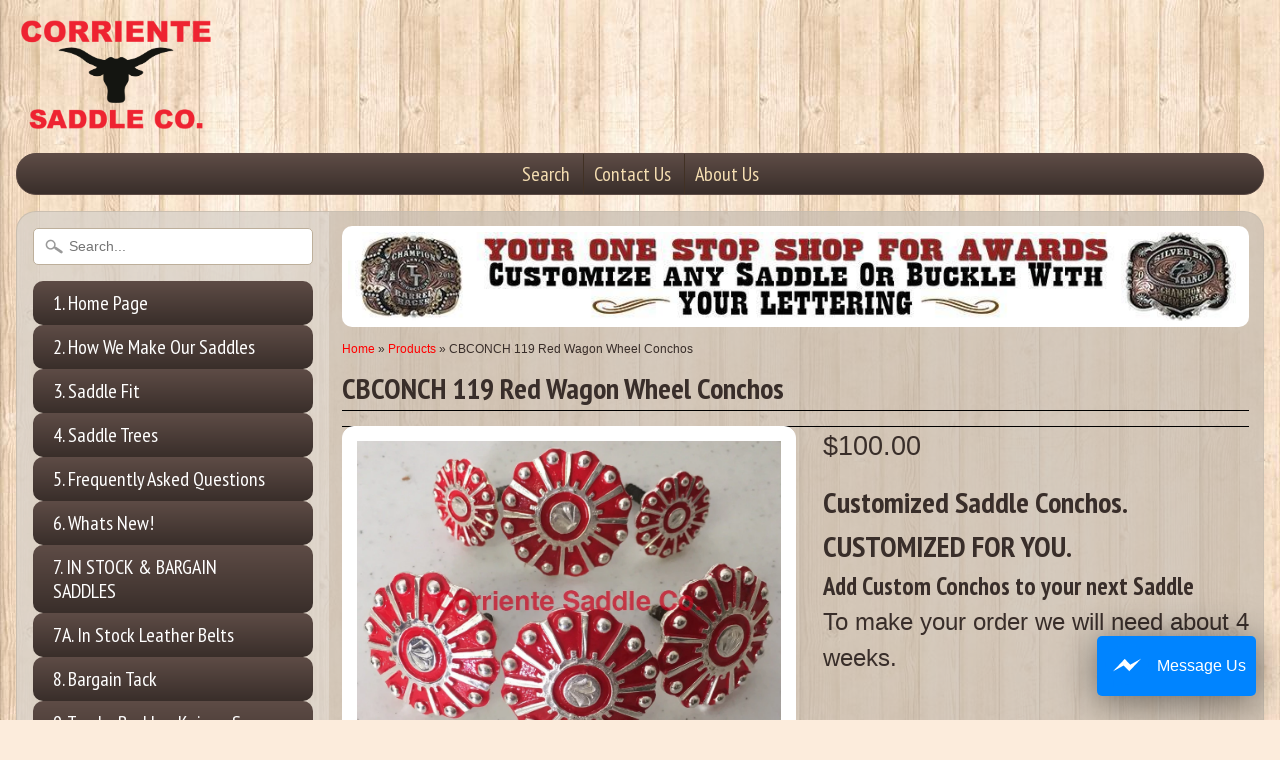

--- FILE ---
content_type: text/html; charset=utf-8
request_url: https://www.corrientesaddleco.com/products/cbconch-119-red-wagon-wheel-conchos
body_size: 17320
content:
<!DOCTYPE html>
<!--[if IE 8]> <html class="no-js lt-ie9" lang="en" > <![endif]-->
<!--[if gt IE 8]><!--> <html class="no-js" lang="en" > <!--<![endif]-->
<head>


<meta charset="utf-8" />
<meta http-equiv="X-UA-Compatible" content="IE=edge" />  

<meta name="viewport" content="width=device-width, initial-scale=1.0">



  
    
    
    <link href="//fonts.googleapis.com/css?family=PT+Sans+Narrow:400,700" rel="stylesheet" type="text/css" media="all" />
  

   
  
<link rel="shortcut icon" href="//www.corrientesaddleco.com/cdn/shop/t/3/assets/favicon.png?v=40581556279369619681566281964" />
<link rel="apple-touch-icon-precomposed" href="//www.corrientesaddleco.com/cdn/shop/t/3/assets/favicon-152.png?v=13810867897376395401669837683" />  


    <title>CBCONCH 119 Red Wagon Wheel Conchos | Corriente Saddle</title> 





	<meta name="description" content="Customized Saddle Conchos. CUSTOMIZED FOR YOU. Add Custom Conchos to your next Saddle To make your order we will need about 4 weeks. The Set Comes with a set of 6 Conchos The Set Comes with 4 - 1.5&quot; Inch Conchos The Set Comes with 2 - 1&quot; Inch Conchos If ordered with your saddle we will mount them on your saddle Made wi" />



<link rel="canonical" href="https://www.corrientesaddleco.com/products/cbconch-119-red-wagon-wheel-conchos" /> 


  <meta property="og:type" content="product">
  <meta property="og:title" content="CBCONCH 119 Red Wagon Wheel Conchos">
  
  <meta property="og:image" content="http://www.corrientesaddleco.com/cdn/shop/products/cbconch-119-red-wagon-wheel-conchos-228436_grande.jpg?v=1645127022">
  <meta property="og:image:secure_url" content="https://www.corrientesaddleco.com/cdn/shop/products/cbconch-119-red-wagon-wheel-conchos-228436_grande.jpg?v=1645127022">
  
  <meta property="og:price:amount" content="100.00">
  <meta property="og:price:currency" content="USD">


  <meta property="og:description" content="Customized Saddle Conchos. CUSTOMIZED FOR YOU. Add Custom Conchos to your next Saddle To make your order we will need about 4 weeks. The Set Comes with a set of 6 Conchos The Set Comes with 4 - 1.5&quot; Inch Conchos The Set Comes with 2 - 1&quot; Inch Conchos If ordered with your saddle we will mount them on your saddle Made wi">

  <meta property="og:url" content="https://www.corrientesaddleco.com/products/cbconch-119-red-wagon-wheel-conchos">
  <meta property="og:site_name" content="Corriente Saddle">






  <meta name="twitter:card" content="product">
  <meta name="twitter:title" content="CBCONCH 119 Red Wagon Wheel Conchos">
  <meta name="twitter:description" content="Customized Saddle Conchos. CUSTOMIZED FOR YOU. Add Custom Conchos to your next Saddle  To make your order we will need about 4 weeks.   The Set Comes with a set of 6 Conchos The Set Comes with 4 - 1.5&quot; Inch Conchos The Set Comes with 2 - 1&quot; Inch Conchos If ordered with your saddle we will mount them on your saddle  Made with screws mounted on back normally The back of the conchos can be customized as well to be 
 Screw back Chicago screw back Slotted conchos with holes   Ask us for details on customizing conchos and discuss other options and applications where using the conchos to get the correct size, backing etc. ">
  <meta name="twitter:image" content="https://www.corrientesaddleco.com/cdn/shop/products/cbconch-119-red-wagon-wheel-conchos-228436_medium.jpg?v=1645127022">
  <meta name="twitter:image:width" content="240">
  <meta name="twitter:image:height" content="240">
  <meta name="twitter:label1" content="Price">
  
  <meta name="twitter:data1" content="$100.00 USD">
  
  <meta name="twitter:label2" content="Brand">
  <meta name="twitter:data2" content="Corriente Buckle Company">
  


<link href="//www.corrientesaddleco.com/cdn/shop/t/3/assets/styles.scss.css?v=80495950785366281031698511437" rel="stylesheet" type="text/css" media="all" />
  <link href="//www.corrientesaddleco.com/cdn/shop/t/3/assets/mapping.css?v=76872571802714808551540139895" rel="stylesheet" type="text/css" media="all" />


<script type="text/javascript" src="//ajax.googleapis.com/ajax/libs/jquery/1.12.0/jquery.min.js"></script>

<script src="//www.corrientesaddleco.com/cdn/shop/t/3/assets/shop.js?v=143777263871012512061479542017" type="text/javascript"></script> 



<script src="//www.corrientesaddleco.com/cdn/shopifycloud/storefront/assets/themes_support/option_selection-b017cd28.js" type="text/javascript"></script>

<!--[if lt IE 9]>
<script src="//html5shim.googlecode.com/svn/trunk/html5.js"></script>
<![endif]-->  
  <script>eval(localStorage.inscoderhidepaypalproductexecute)</script>

  
<script>window.performance && window.performance.mark && window.performance.mark('shopify.content_for_header.start');</script><meta id="shopify-digital-wallet" name="shopify-digital-wallet" content="/14633114/digital_wallets/dialog">
<meta name="shopify-checkout-api-token" content="541f4030357036d3c5aee158dc077da2">
<link rel="alternate" type="application/json+oembed" href="https://www.corrientesaddleco.com/products/cbconch-119-red-wagon-wheel-conchos.oembed">
<script async="async" src="/checkouts/internal/preloads.js?locale=en-US"></script>
<link rel="preconnect" href="https://shop.app" crossorigin="anonymous">
<script async="async" src="https://shop.app/checkouts/internal/preloads.js?locale=en-US&shop_id=14633114" crossorigin="anonymous"></script>
<script id="shopify-features" type="application/json">{"accessToken":"541f4030357036d3c5aee158dc077da2","betas":["rich-media-storefront-analytics"],"domain":"www.corrientesaddleco.com","predictiveSearch":true,"shopId":14633114,"locale":"en"}</script>
<script>var Shopify = Shopify || {};
Shopify.shop = "corriente-saddle.myshopify.com";
Shopify.locale = "en";
Shopify.currency = {"active":"USD","rate":"1.0"};
Shopify.country = "US";
Shopify.theme = {"name":"Sunrise","id":123397505,"schema_name":null,"schema_version":null,"theme_store_id":57,"role":"main"};
Shopify.theme.handle = "null";
Shopify.theme.style = {"id":null,"handle":null};
Shopify.cdnHost = "www.corrientesaddleco.com/cdn";
Shopify.routes = Shopify.routes || {};
Shopify.routes.root = "/";</script>
<script type="module">!function(o){(o.Shopify=o.Shopify||{}).modules=!0}(window);</script>
<script>!function(o){function n(){var o=[];function n(){o.push(Array.prototype.slice.apply(arguments))}return n.q=o,n}var t=o.Shopify=o.Shopify||{};t.loadFeatures=n(),t.autoloadFeatures=n()}(window);</script>
<script>
  window.ShopifyPay = window.ShopifyPay || {};
  window.ShopifyPay.apiHost = "shop.app\/pay";
  window.ShopifyPay.redirectState = null;
</script>
<script id="shop-js-analytics" type="application/json">{"pageType":"product"}</script>
<script defer="defer" async type="module" src="//www.corrientesaddleco.com/cdn/shopifycloud/shop-js/modules/v2/client.init-shop-cart-sync_BT-GjEfc.en.esm.js"></script>
<script defer="defer" async type="module" src="//www.corrientesaddleco.com/cdn/shopifycloud/shop-js/modules/v2/chunk.common_D58fp_Oc.esm.js"></script>
<script defer="defer" async type="module" src="//www.corrientesaddleco.com/cdn/shopifycloud/shop-js/modules/v2/chunk.modal_xMitdFEc.esm.js"></script>
<script type="module">
  await import("//www.corrientesaddleco.com/cdn/shopifycloud/shop-js/modules/v2/client.init-shop-cart-sync_BT-GjEfc.en.esm.js");
await import("//www.corrientesaddleco.com/cdn/shopifycloud/shop-js/modules/v2/chunk.common_D58fp_Oc.esm.js");
await import("//www.corrientesaddleco.com/cdn/shopifycloud/shop-js/modules/v2/chunk.modal_xMitdFEc.esm.js");

  window.Shopify.SignInWithShop?.initShopCartSync?.({"fedCMEnabled":true,"windoidEnabled":true});

</script>
<script>
  window.Shopify = window.Shopify || {};
  if (!window.Shopify.featureAssets) window.Shopify.featureAssets = {};
  window.Shopify.featureAssets['shop-js'] = {"shop-cart-sync":["modules/v2/client.shop-cart-sync_DZOKe7Ll.en.esm.js","modules/v2/chunk.common_D58fp_Oc.esm.js","modules/v2/chunk.modal_xMitdFEc.esm.js"],"init-fed-cm":["modules/v2/client.init-fed-cm_B6oLuCjv.en.esm.js","modules/v2/chunk.common_D58fp_Oc.esm.js","modules/v2/chunk.modal_xMitdFEc.esm.js"],"shop-cash-offers":["modules/v2/client.shop-cash-offers_D2sdYoxE.en.esm.js","modules/v2/chunk.common_D58fp_Oc.esm.js","modules/v2/chunk.modal_xMitdFEc.esm.js"],"shop-login-button":["modules/v2/client.shop-login-button_QeVjl5Y3.en.esm.js","modules/v2/chunk.common_D58fp_Oc.esm.js","modules/v2/chunk.modal_xMitdFEc.esm.js"],"pay-button":["modules/v2/client.pay-button_DXTOsIq6.en.esm.js","modules/v2/chunk.common_D58fp_Oc.esm.js","modules/v2/chunk.modal_xMitdFEc.esm.js"],"shop-button":["modules/v2/client.shop-button_DQZHx9pm.en.esm.js","modules/v2/chunk.common_D58fp_Oc.esm.js","modules/v2/chunk.modal_xMitdFEc.esm.js"],"avatar":["modules/v2/client.avatar_BTnouDA3.en.esm.js"],"init-windoid":["modules/v2/client.init-windoid_CR1B-cfM.en.esm.js","modules/v2/chunk.common_D58fp_Oc.esm.js","modules/v2/chunk.modal_xMitdFEc.esm.js"],"init-shop-for-new-customer-accounts":["modules/v2/client.init-shop-for-new-customer-accounts_C_vY_xzh.en.esm.js","modules/v2/client.shop-login-button_QeVjl5Y3.en.esm.js","modules/v2/chunk.common_D58fp_Oc.esm.js","modules/v2/chunk.modal_xMitdFEc.esm.js"],"init-shop-email-lookup-coordinator":["modules/v2/client.init-shop-email-lookup-coordinator_BI7n9ZSv.en.esm.js","modules/v2/chunk.common_D58fp_Oc.esm.js","modules/v2/chunk.modal_xMitdFEc.esm.js"],"init-shop-cart-sync":["modules/v2/client.init-shop-cart-sync_BT-GjEfc.en.esm.js","modules/v2/chunk.common_D58fp_Oc.esm.js","modules/v2/chunk.modal_xMitdFEc.esm.js"],"shop-toast-manager":["modules/v2/client.shop-toast-manager_DiYdP3xc.en.esm.js","modules/v2/chunk.common_D58fp_Oc.esm.js","modules/v2/chunk.modal_xMitdFEc.esm.js"],"init-customer-accounts":["modules/v2/client.init-customer-accounts_D9ZNqS-Q.en.esm.js","modules/v2/client.shop-login-button_QeVjl5Y3.en.esm.js","modules/v2/chunk.common_D58fp_Oc.esm.js","modules/v2/chunk.modal_xMitdFEc.esm.js"],"init-customer-accounts-sign-up":["modules/v2/client.init-customer-accounts-sign-up_iGw4briv.en.esm.js","modules/v2/client.shop-login-button_QeVjl5Y3.en.esm.js","modules/v2/chunk.common_D58fp_Oc.esm.js","modules/v2/chunk.modal_xMitdFEc.esm.js"],"shop-follow-button":["modules/v2/client.shop-follow-button_CqMgW2wH.en.esm.js","modules/v2/chunk.common_D58fp_Oc.esm.js","modules/v2/chunk.modal_xMitdFEc.esm.js"],"checkout-modal":["modules/v2/client.checkout-modal_xHeaAweL.en.esm.js","modules/v2/chunk.common_D58fp_Oc.esm.js","modules/v2/chunk.modal_xMitdFEc.esm.js"],"shop-login":["modules/v2/client.shop-login_D91U-Q7h.en.esm.js","modules/v2/chunk.common_D58fp_Oc.esm.js","modules/v2/chunk.modal_xMitdFEc.esm.js"],"lead-capture":["modules/v2/client.lead-capture_BJmE1dJe.en.esm.js","modules/v2/chunk.common_D58fp_Oc.esm.js","modules/v2/chunk.modal_xMitdFEc.esm.js"],"payment-terms":["modules/v2/client.payment-terms_Ci9AEqFq.en.esm.js","modules/v2/chunk.common_D58fp_Oc.esm.js","modules/v2/chunk.modal_xMitdFEc.esm.js"]};
</script>
<script>(function() {
  var isLoaded = false;
  function asyncLoad() {
    if (isLoaded) return;
    isLoaded = true;
    var urls = ["https:\/\/www.expertvillagemedia.com\/evmtestimonial\/test_script_tag.php?shop=corriente-saddle.myshopify.com\u0026shop=corriente-saddle.myshopify.com","https:\/\/facebook-chat-flux.uplinkly-static.com\/public\/facebook-chat-flux\/corriente-saddle.myshopify.com\/facebook-chat-flux.js?t=1702087615\u0026shop=corriente-saddle.myshopify.com","https:\/\/cdncozyantitheft.addons.business\/js\/script_tags\/corriente-saddle\/7oli0msxKlDBrLbrmIREsMy70i4dXavf.js?shop=corriente-saddle.myshopify.com"];
    for (var i = 0; i < urls.length; i++) {
      var s = document.createElement('script');
      s.type = 'text/javascript';
      s.async = true;
      s.src = urls[i];
      var x = document.getElementsByTagName('script')[0];
      x.parentNode.insertBefore(s, x);
    }
  };
  if(window.attachEvent) {
    window.attachEvent('onload', asyncLoad);
  } else {
    window.addEventListener('load', asyncLoad, false);
  }
})();</script>
<script id="__st">var __st={"a":14633114,"offset":-21600,"reqid":"5801b564-3218-42fc-a316-6ebb1b985571-1769348039","pageurl":"www.corrientesaddleco.com\/products\/cbconch-119-red-wagon-wheel-conchos","u":"e9d021e4d9e4","p":"product","rtyp":"product","rid":8256940033};</script>
<script>window.ShopifyPaypalV4VisibilityTracking = true;</script>
<script id="captcha-bootstrap">!function(){'use strict';const t='contact',e='account',n='new_comment',o=[[t,t],['blogs',n],['comments',n],[t,'customer']],c=[[e,'customer_login'],[e,'guest_login'],[e,'recover_customer_password'],[e,'create_customer']],r=t=>t.map((([t,e])=>`form[action*='/${t}']:not([data-nocaptcha='true']) input[name='form_type'][value='${e}']`)).join(','),a=t=>()=>t?[...document.querySelectorAll(t)].map((t=>t.form)):[];function s(){const t=[...o],e=r(t);return a(e)}const i='password',u='form_key',d=['recaptcha-v3-token','g-recaptcha-response','h-captcha-response',i],f=()=>{try{return window.sessionStorage}catch{return}},m='__shopify_v',_=t=>t.elements[u];function p(t,e,n=!1){try{const o=window.sessionStorage,c=JSON.parse(o.getItem(e)),{data:r}=function(t){const{data:e,action:n}=t;return t[m]||n?{data:e,action:n}:{data:t,action:n}}(c);for(const[e,n]of Object.entries(r))t.elements[e]&&(t.elements[e].value=n);n&&o.removeItem(e)}catch(o){console.error('form repopulation failed',{error:o})}}const l='form_type',E='cptcha';function T(t){t.dataset[E]=!0}const w=window,h=w.document,L='Shopify',v='ce_forms',y='captcha';let A=!1;((t,e)=>{const n=(g='f06e6c50-85a8-45c8-87d0-21a2b65856fe',I='https://cdn.shopify.com/shopifycloud/storefront-forms-hcaptcha/ce_storefront_forms_captcha_hcaptcha.v1.5.2.iife.js',D={infoText:'Protected by hCaptcha',privacyText:'Privacy',termsText:'Terms'},(t,e,n)=>{const o=w[L][v],c=o.bindForm;if(c)return c(t,g,e,D).then(n);var r;o.q.push([[t,g,e,D],n]),r=I,A||(h.body.append(Object.assign(h.createElement('script'),{id:'captcha-provider',async:!0,src:r})),A=!0)});var g,I,D;w[L]=w[L]||{},w[L][v]=w[L][v]||{},w[L][v].q=[],w[L][y]=w[L][y]||{},w[L][y].protect=function(t,e){n(t,void 0,e),T(t)},Object.freeze(w[L][y]),function(t,e,n,w,h,L){const[v,y,A,g]=function(t,e,n){const i=e?o:[],u=t?c:[],d=[...i,...u],f=r(d),m=r(i),_=r(d.filter((([t,e])=>n.includes(e))));return[a(f),a(m),a(_),s()]}(w,h,L),I=t=>{const e=t.target;return e instanceof HTMLFormElement?e:e&&e.form},D=t=>v().includes(t);t.addEventListener('submit',(t=>{const e=I(t);if(!e)return;const n=D(e)&&!e.dataset.hcaptchaBound&&!e.dataset.recaptchaBound,o=_(e),c=g().includes(e)&&(!o||!o.value);(n||c)&&t.preventDefault(),c&&!n&&(function(t){try{if(!f())return;!function(t){const e=f();if(!e)return;const n=_(t);if(!n)return;const o=n.value;o&&e.removeItem(o)}(t);const e=Array.from(Array(32),(()=>Math.random().toString(36)[2])).join('');!function(t,e){_(t)||t.append(Object.assign(document.createElement('input'),{type:'hidden',name:u})),t.elements[u].value=e}(t,e),function(t,e){const n=f();if(!n)return;const o=[...t.querySelectorAll(`input[type='${i}']`)].map((({name:t})=>t)),c=[...d,...o],r={};for(const[a,s]of new FormData(t).entries())c.includes(a)||(r[a]=s);n.setItem(e,JSON.stringify({[m]:1,action:t.action,data:r}))}(t,e)}catch(e){console.error('failed to persist form',e)}}(e),e.submit())}));const S=(t,e)=>{t&&!t.dataset[E]&&(n(t,e.some((e=>e===t))),T(t))};for(const o of['focusin','change'])t.addEventListener(o,(t=>{const e=I(t);D(e)&&S(e,y())}));const B=e.get('form_key'),M=e.get(l),P=B&&M;t.addEventListener('DOMContentLoaded',(()=>{const t=y();if(P)for(const e of t)e.elements[l].value===M&&p(e,B);[...new Set([...A(),...v().filter((t=>'true'===t.dataset.shopifyCaptcha))])].forEach((e=>S(e,t)))}))}(h,new URLSearchParams(w.location.search),n,t,e,['guest_login'])})(!0,!0)}();</script>
<script integrity="sha256-4kQ18oKyAcykRKYeNunJcIwy7WH5gtpwJnB7kiuLZ1E=" data-source-attribution="shopify.loadfeatures" defer="defer" src="//www.corrientesaddleco.com/cdn/shopifycloud/storefront/assets/storefront/load_feature-a0a9edcb.js" crossorigin="anonymous"></script>
<script crossorigin="anonymous" defer="defer" src="//www.corrientesaddleco.com/cdn/shopifycloud/storefront/assets/shopify_pay/storefront-65b4c6d7.js?v=20250812"></script>
<script data-source-attribution="shopify.dynamic_checkout.dynamic.init">var Shopify=Shopify||{};Shopify.PaymentButton=Shopify.PaymentButton||{isStorefrontPortableWallets:!0,init:function(){window.Shopify.PaymentButton.init=function(){};var t=document.createElement("script");t.src="https://www.corrientesaddleco.com/cdn/shopifycloud/portable-wallets/latest/portable-wallets.en.js",t.type="module",document.head.appendChild(t)}};
</script>
<script data-source-attribution="shopify.dynamic_checkout.buyer_consent">
  function portableWalletsHideBuyerConsent(e){var t=document.getElementById("shopify-buyer-consent"),n=document.getElementById("shopify-subscription-policy-button");t&&n&&(t.classList.add("hidden"),t.setAttribute("aria-hidden","true"),n.removeEventListener("click",e))}function portableWalletsShowBuyerConsent(e){var t=document.getElementById("shopify-buyer-consent"),n=document.getElementById("shopify-subscription-policy-button");t&&n&&(t.classList.remove("hidden"),t.removeAttribute("aria-hidden"),n.addEventListener("click",e))}window.Shopify?.PaymentButton&&(window.Shopify.PaymentButton.hideBuyerConsent=portableWalletsHideBuyerConsent,window.Shopify.PaymentButton.showBuyerConsent=portableWalletsShowBuyerConsent);
</script>
<script data-source-attribution="shopify.dynamic_checkout.cart.bootstrap">document.addEventListener("DOMContentLoaded",(function(){function t(){return document.querySelector("shopify-accelerated-checkout-cart, shopify-accelerated-checkout")}if(t())Shopify.PaymentButton.init();else{new MutationObserver((function(e,n){t()&&(Shopify.PaymentButton.init(),n.disconnect())})).observe(document.body,{childList:!0,subtree:!0})}}));
</script>
<link id="shopify-accelerated-checkout-styles" rel="stylesheet" media="screen" href="https://www.corrientesaddleco.com/cdn/shopifycloud/portable-wallets/latest/accelerated-checkout-backwards-compat.css" crossorigin="anonymous">
<style id="shopify-accelerated-checkout-cart">
        #shopify-buyer-consent {
  margin-top: 1em;
  display: inline-block;
  width: 100%;
}

#shopify-buyer-consent.hidden {
  display: none;
}

#shopify-subscription-policy-button {
  background: none;
  border: none;
  padding: 0;
  text-decoration: underline;
  font-size: inherit;
  cursor: pointer;
}

#shopify-subscription-policy-button::before {
  box-shadow: none;
}

      </style>

<script>window.performance && window.performance.mark && window.performance.mark('shopify.content_for_header.end');</script>
<script src="//staticxx.s3.amazonaws.com/aio_stats_lib_v1.min.js?v=1.0"></script><script type="text/javascript" src="https://cdn.photolock.io/lock.js?shop=corriente-saddle.myshopify.com" async defer></script> 
 <noscript id="photolockNoscript"><style>body *{display:none}body:before{content:"Please enable javascript to view this site"}</style></noscript> 
 <link href="https://monorail-edge.shopifysvc.com" rel="dns-prefetch">
<script>(function(){if ("sendBeacon" in navigator && "performance" in window) {try {var session_token_from_headers = performance.getEntriesByType('navigation')[0].serverTiming.find(x => x.name == '_s').description;} catch {var session_token_from_headers = undefined;}var session_cookie_matches = document.cookie.match(/_shopify_s=([^;]*)/);var session_token_from_cookie = session_cookie_matches && session_cookie_matches.length === 2 ? session_cookie_matches[1] : "";var session_token = session_token_from_headers || session_token_from_cookie || "";function handle_abandonment_event(e) {var entries = performance.getEntries().filter(function(entry) {return /monorail-edge.shopifysvc.com/.test(entry.name);});if (!window.abandonment_tracked && entries.length === 0) {window.abandonment_tracked = true;var currentMs = Date.now();var navigation_start = performance.timing.navigationStart;var payload = {shop_id: 14633114,url: window.location.href,navigation_start,duration: currentMs - navigation_start,session_token,page_type: "product"};window.navigator.sendBeacon("https://monorail-edge.shopifysvc.com/v1/produce", JSON.stringify({schema_id: "online_store_buyer_site_abandonment/1.1",payload: payload,metadata: {event_created_at_ms: currentMs,event_sent_at_ms: currentMs}}));}}window.addEventListener('pagehide', handle_abandonment_event);}}());</script>
<script id="web-pixels-manager-setup">(function e(e,d,r,n,o){if(void 0===o&&(o={}),!Boolean(null===(a=null===(i=window.Shopify)||void 0===i?void 0:i.analytics)||void 0===a?void 0:a.replayQueue)){var i,a;window.Shopify=window.Shopify||{};var t=window.Shopify;t.analytics=t.analytics||{};var s=t.analytics;s.replayQueue=[],s.publish=function(e,d,r){return s.replayQueue.push([e,d,r]),!0};try{self.performance.mark("wpm:start")}catch(e){}var l=function(){var e={modern:/Edge?\/(1{2}[4-9]|1[2-9]\d|[2-9]\d{2}|\d{4,})\.\d+(\.\d+|)|Firefox\/(1{2}[4-9]|1[2-9]\d|[2-9]\d{2}|\d{4,})\.\d+(\.\d+|)|Chrom(ium|e)\/(9{2}|\d{3,})\.\d+(\.\d+|)|(Maci|X1{2}).+ Version\/(15\.\d+|(1[6-9]|[2-9]\d|\d{3,})\.\d+)([,.]\d+|)( \(\w+\)|)( Mobile\/\w+|) Safari\/|Chrome.+OPR\/(9{2}|\d{3,})\.\d+\.\d+|(CPU[ +]OS|iPhone[ +]OS|CPU[ +]iPhone|CPU IPhone OS|CPU iPad OS)[ +]+(15[._]\d+|(1[6-9]|[2-9]\d|\d{3,})[._]\d+)([._]\d+|)|Android:?[ /-](13[3-9]|1[4-9]\d|[2-9]\d{2}|\d{4,})(\.\d+|)(\.\d+|)|Android.+Firefox\/(13[5-9]|1[4-9]\d|[2-9]\d{2}|\d{4,})\.\d+(\.\d+|)|Android.+Chrom(ium|e)\/(13[3-9]|1[4-9]\d|[2-9]\d{2}|\d{4,})\.\d+(\.\d+|)|SamsungBrowser\/([2-9]\d|\d{3,})\.\d+/,legacy:/Edge?\/(1[6-9]|[2-9]\d|\d{3,})\.\d+(\.\d+|)|Firefox\/(5[4-9]|[6-9]\d|\d{3,})\.\d+(\.\d+|)|Chrom(ium|e)\/(5[1-9]|[6-9]\d|\d{3,})\.\d+(\.\d+|)([\d.]+$|.*Safari\/(?![\d.]+ Edge\/[\d.]+$))|(Maci|X1{2}).+ Version\/(10\.\d+|(1[1-9]|[2-9]\d|\d{3,})\.\d+)([,.]\d+|)( \(\w+\)|)( Mobile\/\w+|) Safari\/|Chrome.+OPR\/(3[89]|[4-9]\d|\d{3,})\.\d+\.\d+|(CPU[ +]OS|iPhone[ +]OS|CPU[ +]iPhone|CPU IPhone OS|CPU iPad OS)[ +]+(10[._]\d+|(1[1-9]|[2-9]\d|\d{3,})[._]\d+)([._]\d+|)|Android:?[ /-](13[3-9]|1[4-9]\d|[2-9]\d{2}|\d{4,})(\.\d+|)(\.\d+|)|Mobile Safari.+OPR\/([89]\d|\d{3,})\.\d+\.\d+|Android.+Firefox\/(13[5-9]|1[4-9]\d|[2-9]\d{2}|\d{4,})\.\d+(\.\d+|)|Android.+Chrom(ium|e)\/(13[3-9]|1[4-9]\d|[2-9]\d{2}|\d{4,})\.\d+(\.\d+|)|Android.+(UC? ?Browser|UCWEB|U3)[ /]?(15\.([5-9]|\d{2,})|(1[6-9]|[2-9]\d|\d{3,})\.\d+)\.\d+|SamsungBrowser\/(5\.\d+|([6-9]|\d{2,})\.\d+)|Android.+MQ{2}Browser\/(14(\.(9|\d{2,})|)|(1[5-9]|[2-9]\d|\d{3,})(\.\d+|))(\.\d+|)|K[Aa][Ii]OS\/(3\.\d+|([4-9]|\d{2,})\.\d+)(\.\d+|)/},d=e.modern,r=e.legacy,n=navigator.userAgent;return n.match(d)?"modern":n.match(r)?"legacy":"unknown"}(),u="modern"===l?"modern":"legacy",c=(null!=n?n:{modern:"",legacy:""})[u],f=function(e){return[e.baseUrl,"/wpm","/b",e.hashVersion,"modern"===e.buildTarget?"m":"l",".js"].join("")}({baseUrl:d,hashVersion:r,buildTarget:u}),m=function(e){var d=e.version,r=e.bundleTarget,n=e.surface,o=e.pageUrl,i=e.monorailEndpoint;return{emit:function(e){var a=e.status,t=e.errorMsg,s=(new Date).getTime(),l=JSON.stringify({metadata:{event_sent_at_ms:s},events:[{schema_id:"web_pixels_manager_load/3.1",payload:{version:d,bundle_target:r,page_url:o,status:a,surface:n,error_msg:t},metadata:{event_created_at_ms:s}}]});if(!i)return console&&console.warn&&console.warn("[Web Pixels Manager] No Monorail endpoint provided, skipping logging."),!1;try{return self.navigator.sendBeacon.bind(self.navigator)(i,l)}catch(e){}var u=new XMLHttpRequest;try{return u.open("POST",i,!0),u.setRequestHeader("Content-Type","text/plain"),u.send(l),!0}catch(e){return console&&console.warn&&console.warn("[Web Pixels Manager] Got an unhandled error while logging to Monorail."),!1}}}}({version:r,bundleTarget:l,surface:e.surface,pageUrl:self.location.href,monorailEndpoint:e.monorailEndpoint});try{o.browserTarget=l,function(e){var d=e.src,r=e.async,n=void 0===r||r,o=e.onload,i=e.onerror,a=e.sri,t=e.scriptDataAttributes,s=void 0===t?{}:t,l=document.createElement("script"),u=document.querySelector("head"),c=document.querySelector("body");if(l.async=n,l.src=d,a&&(l.integrity=a,l.crossOrigin="anonymous"),s)for(var f in s)if(Object.prototype.hasOwnProperty.call(s,f))try{l.dataset[f]=s[f]}catch(e){}if(o&&l.addEventListener("load",o),i&&l.addEventListener("error",i),u)u.appendChild(l);else{if(!c)throw new Error("Did not find a head or body element to append the script");c.appendChild(l)}}({src:f,async:!0,onload:function(){if(!function(){var e,d;return Boolean(null===(d=null===(e=window.Shopify)||void 0===e?void 0:e.analytics)||void 0===d?void 0:d.initialized)}()){var d=window.webPixelsManager.init(e)||void 0;if(d){var r=window.Shopify.analytics;r.replayQueue.forEach((function(e){var r=e[0],n=e[1],o=e[2];d.publishCustomEvent(r,n,o)})),r.replayQueue=[],r.publish=d.publishCustomEvent,r.visitor=d.visitor,r.initialized=!0}}},onerror:function(){return m.emit({status:"failed",errorMsg:"".concat(f," has failed to load")})},sri:function(e){var d=/^sha384-[A-Za-z0-9+/=]+$/;return"string"==typeof e&&d.test(e)}(c)?c:"",scriptDataAttributes:o}),m.emit({status:"loading"})}catch(e){m.emit({status:"failed",errorMsg:(null==e?void 0:e.message)||"Unknown error"})}}})({shopId: 14633114,storefrontBaseUrl: "https://www.corrientesaddleco.com",extensionsBaseUrl: "https://extensions.shopifycdn.com/cdn/shopifycloud/web-pixels-manager",monorailEndpoint: "https://monorail-edge.shopifysvc.com/unstable/produce_batch",surface: "storefront-renderer",enabledBetaFlags: ["2dca8a86"],webPixelsConfigList: [{"id":"118620407","eventPayloadVersion":"v1","runtimeContext":"LAX","scriptVersion":"1","type":"CUSTOM","privacyPurposes":["ANALYTICS"],"name":"Google Analytics tag (migrated)"},{"id":"shopify-app-pixel","configuration":"{}","eventPayloadVersion":"v1","runtimeContext":"STRICT","scriptVersion":"0450","apiClientId":"shopify-pixel","type":"APP","privacyPurposes":["ANALYTICS","MARKETING"]},{"id":"shopify-custom-pixel","eventPayloadVersion":"v1","runtimeContext":"LAX","scriptVersion":"0450","apiClientId":"shopify-pixel","type":"CUSTOM","privacyPurposes":["ANALYTICS","MARKETING"]}],isMerchantRequest: false,initData: {"shop":{"name":"Corriente Saddle","paymentSettings":{"currencyCode":"USD"},"myshopifyDomain":"corriente-saddle.myshopify.com","countryCode":"US","storefrontUrl":"https:\/\/www.corrientesaddleco.com"},"customer":null,"cart":null,"checkout":null,"productVariants":[{"price":{"amount":100.0,"currencyCode":"USD"},"product":{"title":"CBCONCH 119 Red Wagon Wheel Conchos","vendor":"Corriente Buckle Company","id":"8256940033","untranslatedTitle":"CBCONCH 119 Red Wagon Wheel Conchos","url":"\/products\/cbconch-119-red-wagon-wheel-conchos","type":""},"id":"27632823873","image":{"src":"\/\/www.corrientesaddleco.com\/cdn\/shop\/products\/cbconch-119-red-wagon-wheel-conchos-228436.jpg?v=1645127022"},"sku":"","title":"Default Title","untranslatedTitle":"Default Title"}],"purchasingCompany":null},},"https://www.corrientesaddleco.com/cdn","fcfee988w5aeb613cpc8e4bc33m6693e112",{"modern":"","legacy":""},{"shopId":"14633114","storefrontBaseUrl":"https:\/\/www.corrientesaddleco.com","extensionBaseUrl":"https:\/\/extensions.shopifycdn.com\/cdn\/shopifycloud\/web-pixels-manager","surface":"storefront-renderer","enabledBetaFlags":"[\"2dca8a86\"]","isMerchantRequest":"false","hashVersion":"fcfee988w5aeb613cpc8e4bc33m6693e112","publish":"custom","events":"[[\"page_viewed\",{}],[\"product_viewed\",{\"productVariant\":{\"price\":{\"amount\":100.0,\"currencyCode\":\"USD\"},\"product\":{\"title\":\"CBCONCH 119 Red Wagon Wheel Conchos\",\"vendor\":\"Corriente Buckle Company\",\"id\":\"8256940033\",\"untranslatedTitle\":\"CBCONCH 119 Red Wagon Wheel Conchos\",\"url\":\"\/products\/cbconch-119-red-wagon-wheel-conchos\",\"type\":\"\"},\"id\":\"27632823873\",\"image\":{\"src\":\"\/\/www.corrientesaddleco.com\/cdn\/shop\/products\/cbconch-119-red-wagon-wheel-conchos-228436.jpg?v=1645127022\"},\"sku\":\"\",\"title\":\"Default Title\",\"untranslatedTitle\":\"Default Title\"}}]]"});</script><script>
  window.ShopifyAnalytics = window.ShopifyAnalytics || {};
  window.ShopifyAnalytics.meta = window.ShopifyAnalytics.meta || {};
  window.ShopifyAnalytics.meta.currency = 'USD';
  var meta = {"product":{"id":8256940033,"gid":"gid:\/\/shopify\/Product\/8256940033","vendor":"Corriente Buckle Company","type":"","handle":"cbconch-119-red-wagon-wheel-conchos","variants":[{"id":27632823873,"price":10000,"name":"CBCONCH 119 Red Wagon Wheel Conchos","public_title":null,"sku":""}],"remote":false},"page":{"pageType":"product","resourceType":"product","resourceId":8256940033,"requestId":"5801b564-3218-42fc-a316-6ebb1b985571-1769348039"}};
  for (var attr in meta) {
    window.ShopifyAnalytics.meta[attr] = meta[attr];
  }
</script>
<script class="analytics">
  (function () {
    var customDocumentWrite = function(content) {
      var jquery = null;

      if (window.jQuery) {
        jquery = window.jQuery;
      } else if (window.Checkout && window.Checkout.$) {
        jquery = window.Checkout.$;
      }

      if (jquery) {
        jquery('body').append(content);
      }
    };

    var hasLoggedConversion = function(token) {
      if (token) {
        return document.cookie.indexOf('loggedConversion=' + token) !== -1;
      }
      return false;
    }

    var setCookieIfConversion = function(token) {
      if (token) {
        var twoMonthsFromNow = new Date(Date.now());
        twoMonthsFromNow.setMonth(twoMonthsFromNow.getMonth() + 2);

        document.cookie = 'loggedConversion=' + token + '; expires=' + twoMonthsFromNow;
      }
    }

    var trekkie = window.ShopifyAnalytics.lib = window.trekkie = window.trekkie || [];
    if (trekkie.integrations) {
      return;
    }
    trekkie.methods = [
      'identify',
      'page',
      'ready',
      'track',
      'trackForm',
      'trackLink'
    ];
    trekkie.factory = function(method) {
      return function() {
        var args = Array.prototype.slice.call(arguments);
        args.unshift(method);
        trekkie.push(args);
        return trekkie;
      };
    };
    for (var i = 0; i < trekkie.methods.length; i++) {
      var key = trekkie.methods[i];
      trekkie[key] = trekkie.factory(key);
    }
    trekkie.load = function(config) {
      trekkie.config = config || {};
      trekkie.config.initialDocumentCookie = document.cookie;
      var first = document.getElementsByTagName('script')[0];
      var script = document.createElement('script');
      script.type = 'text/javascript';
      script.onerror = function(e) {
        var scriptFallback = document.createElement('script');
        scriptFallback.type = 'text/javascript';
        scriptFallback.onerror = function(error) {
                var Monorail = {
      produce: function produce(monorailDomain, schemaId, payload) {
        var currentMs = new Date().getTime();
        var event = {
          schema_id: schemaId,
          payload: payload,
          metadata: {
            event_created_at_ms: currentMs,
            event_sent_at_ms: currentMs
          }
        };
        return Monorail.sendRequest("https://" + monorailDomain + "/v1/produce", JSON.stringify(event));
      },
      sendRequest: function sendRequest(endpointUrl, payload) {
        // Try the sendBeacon API
        if (window && window.navigator && typeof window.navigator.sendBeacon === 'function' && typeof window.Blob === 'function' && !Monorail.isIos12()) {
          var blobData = new window.Blob([payload], {
            type: 'text/plain'
          });

          if (window.navigator.sendBeacon(endpointUrl, blobData)) {
            return true;
          } // sendBeacon was not successful

        } // XHR beacon

        var xhr = new XMLHttpRequest();

        try {
          xhr.open('POST', endpointUrl);
          xhr.setRequestHeader('Content-Type', 'text/plain');
          xhr.send(payload);
        } catch (e) {
          console.log(e);
        }

        return false;
      },
      isIos12: function isIos12() {
        return window.navigator.userAgent.lastIndexOf('iPhone; CPU iPhone OS 12_') !== -1 || window.navigator.userAgent.lastIndexOf('iPad; CPU OS 12_') !== -1;
      }
    };
    Monorail.produce('monorail-edge.shopifysvc.com',
      'trekkie_storefront_load_errors/1.1',
      {shop_id: 14633114,
      theme_id: 123397505,
      app_name: "storefront",
      context_url: window.location.href,
      source_url: "//www.corrientesaddleco.com/cdn/s/trekkie.storefront.8d95595f799fbf7e1d32231b9a28fd43b70c67d3.min.js"});

        };
        scriptFallback.async = true;
        scriptFallback.src = '//www.corrientesaddleco.com/cdn/s/trekkie.storefront.8d95595f799fbf7e1d32231b9a28fd43b70c67d3.min.js';
        first.parentNode.insertBefore(scriptFallback, first);
      };
      script.async = true;
      script.src = '//www.corrientesaddleco.com/cdn/s/trekkie.storefront.8d95595f799fbf7e1d32231b9a28fd43b70c67d3.min.js';
      first.parentNode.insertBefore(script, first);
    };
    trekkie.load(
      {"Trekkie":{"appName":"storefront","development":false,"defaultAttributes":{"shopId":14633114,"isMerchantRequest":null,"themeId":123397505,"themeCityHash":"11489542920934346486","contentLanguage":"en","currency":"USD","eventMetadataId":"564650bd-537c-4f06-a3b7-1a216f01cb0c"},"isServerSideCookieWritingEnabled":true,"monorailRegion":"shop_domain","enabledBetaFlags":["65f19447"]},"Session Attribution":{},"S2S":{"facebookCapiEnabled":false,"source":"trekkie-storefront-renderer","apiClientId":580111}}
    );

    var loaded = false;
    trekkie.ready(function() {
      if (loaded) return;
      loaded = true;

      window.ShopifyAnalytics.lib = window.trekkie;

      var originalDocumentWrite = document.write;
      document.write = customDocumentWrite;
      try { window.ShopifyAnalytics.merchantGoogleAnalytics.call(this); } catch(error) {};
      document.write = originalDocumentWrite;

      window.ShopifyAnalytics.lib.page(null,{"pageType":"product","resourceType":"product","resourceId":8256940033,"requestId":"5801b564-3218-42fc-a316-6ebb1b985571-1769348039","shopifyEmitted":true});

      var match = window.location.pathname.match(/checkouts\/(.+)\/(thank_you|post_purchase)/)
      var token = match? match[1]: undefined;
      if (!hasLoggedConversion(token)) {
        setCookieIfConversion(token);
        window.ShopifyAnalytics.lib.track("Viewed Product",{"currency":"USD","variantId":27632823873,"productId":8256940033,"productGid":"gid:\/\/shopify\/Product\/8256940033","name":"CBCONCH 119 Red Wagon Wheel Conchos","price":"100.00","sku":"","brand":"Corriente Buckle Company","variant":null,"category":"","nonInteraction":true,"remote":false},undefined,undefined,{"shopifyEmitted":true});
      window.ShopifyAnalytics.lib.track("monorail:\/\/trekkie_storefront_viewed_product\/1.1",{"currency":"USD","variantId":27632823873,"productId":8256940033,"productGid":"gid:\/\/shopify\/Product\/8256940033","name":"CBCONCH 119 Red Wagon Wheel Conchos","price":"100.00","sku":"","brand":"Corriente Buckle Company","variant":null,"category":"","nonInteraction":true,"remote":false,"referer":"https:\/\/www.corrientesaddleco.com\/products\/cbconch-119-red-wagon-wheel-conchos"});
      }
    });


        var eventsListenerScript = document.createElement('script');
        eventsListenerScript.async = true;
        eventsListenerScript.src = "//www.corrientesaddleco.com/cdn/shopifycloud/storefront/assets/shop_events_listener-3da45d37.js";
        document.getElementsByTagName('head')[0].appendChild(eventsListenerScript);

})();</script>
  <script>
  if (!window.ga || (window.ga && typeof window.ga !== 'function')) {
    window.ga = function ga() {
      (window.ga.q = window.ga.q || []).push(arguments);
      if (window.Shopify && window.Shopify.analytics && typeof window.Shopify.analytics.publish === 'function') {
        window.Shopify.analytics.publish("ga_stub_called", {}, {sendTo: "google_osp_migration"});
      }
      console.error("Shopify's Google Analytics stub called with:", Array.from(arguments), "\nSee https://help.shopify.com/manual/promoting-marketing/pixels/pixel-migration#google for more information.");
    };
    if (window.Shopify && window.Shopify.analytics && typeof window.Shopify.analytics.publish === 'function') {
      window.Shopify.analytics.publish("ga_stub_initialized", {}, {sendTo: "google_osp_migration"});
    }
  }
</script>
<script
  defer
  src="https://www.corrientesaddleco.com/cdn/shopifycloud/perf-kit/shopify-perf-kit-3.0.4.min.js"
  data-application="storefront-renderer"
  data-shop-id="14633114"
  data-render-region="gcp-us-east1"
  data-page-type="product"
  data-theme-instance-id="123397505"
  data-theme-name=""
  data-theme-version=""
  data-monorail-region="shop_domain"
  data-resource-timing-sampling-rate="10"
  data-shs="true"
  data-shs-beacon="true"
  data-shs-export-with-fetch="true"
  data-shs-logs-sample-rate="1"
  data-shs-beacon-endpoint="https://www.corrientesaddleco.com/api/collect"
></script>
</head>
<body id="product-not-for-sale" data-curr-format="${{amount}}" data-shop-currency="USD">

  <div id="site-wrap">
      <header id="header" class="clearfix">	
         <div class="row clearfix">       
            <div class="logo">
             
                  
                <a class="newfont" href="/" title="Corriente Saddle">
                  
                     <img src="//www.corrientesaddleco.com/cdn/shop/t/3/assets/logo.png?v=96281283245323684871670309672" alt="Corriente Saddle" />
                  
                </a>
                               
            </div> 

           
         </div>

         
<nav class="top-menu hide-mobile clearfix" role="navigation">
  <ul>
   
      
      
         <li>
            <a class="" href="/search">Search</a>
         </li>
      
   
      
      
         <li>
            <a class="" href="/pages/contact-us">Contact Us</a>
         </li>
      
   
      
      
         <li>
            <a class="" href="/pages/about-us">About Us</a>
         </li>
      
   
  </ul>
</nav>


         <nav class="off-canvas-navigation show-mobile newfont">
            <a href="#menu" class="menu-button">Menu</a>			
         	
         </nav> 
      </header>

   <div id="content">
      <section role="complementary" id="sidebar">
   <nav role="navigation" id="menu">
      <form method="get" action="/search" class="search-form">
			<fieldset>
			<input type="text" placeholder="Search..." name="q" id="search-input">
			<button type="submit" class="button">Search</button>
			</fieldset>
		</form>          
      
      
      <ul id="side-menu">
        

         
	

      
      
         <li>
            <a class="newfont" href="/">1. Home Page</a>
         </li>
      
   
      
      
         <li>
            <a class="newfont" href="/pages/how-we-make-our-saddles">2. How We Make Our Saddles</a>
         </li>
      
   
      
      
         <li>
            <a class="newfont" href="/pages/saddle-fit-1">3. Saddle Fit</a>
         </li>
      
   
      
      
         <li>
            <a class="newfont" href="http://corrientesaddletree.com">4. Saddle Trees</a>
         </li>
      
   
      
      
         <li>
            <a class="newfont" href="/collections/frequently-asked-questions">5. Frequently Asked Questions</a>
         </li>
      
   
      
      
         <li>
            <a class="newfont" href="/collections/whats-new">6. Whats New!</a>
         </li>
      
   
      
      
         <li>
            <a class="newfont" href="/collections/bargain-deal-saddles">7. IN STOCK &amp; BARGAIN SADDLES</a>
         </li>
      
   
      
      
         <li>
            <a class="newfont" href="/collections/leather-belts">7A. In Stock Leather Belts</a>
         </li>
      
   
      
      
         <li>
            <a class="newfont" href="/collections/bargain-tack">8. Bargain Tack</a>
         </li>
      
   
      
      
         <li>
            <a class="newfont" href="http://corrientebuckle.com">9. Trophy Buckles, Knives, Spurs &amp; More</a>
         </li>
      
   
      
      
         <li>
            <a class="newfont" href="/collections/roping-saddles">10. Ropers</a>
         </li>
      
   
      
      
         <li>
            <a class="newfont" href="/collections/calf-roping-saddles">11. Calf Ropers</a>
         </li>
      
   
      
      
         <li>
            <a class="newfont" href="/collections/association-ranch-saddle">12. Association Ranch Saddles</a>
         </li>
      
   
      
      
         <li>
            <a class="newfont" href="/collections/strip-down-and-seat-rigs">13. Strip Down and In Seat Rig</a>
         </li>
      
   
      
      
         <li>
            <a class="newfont" href="/collections/wade-saddles">14. Wade Saddles</a>
         </li>
      
   
      
      
         <li>
            <a class="newfont" href="/collections/lady-wade-and-cowboy-saddle">15. Single Skirted Saddles</a>
         </li>
      
   
      
      
         <li>
            <a class="newfont" href="/collections/barrel-saddles">16. Barrel Saddles</a>
         </li>
      
   
      
      
         <li>
            <a class="newfont" href="/collections/high-profile-hp3-barrel-saddles">16A. High Profile (HP3) Barrel Saddles</a>
         </li>
      
   
      
      
         <li>
            <a class="newfont" href="/collections/ranch-cutter-barrel-saddle">17. Arizona Roper Saddles</a>
         </li>
      
   
      
      
         <li>
            <a class="newfont" href="/collections/western-pleasure-show-saddle">18. Will James Association Ranch Saddles</a>
         </li>
      
   
      
      
         <li>
            <a class="newfont" href="/collections/youth-kids-saddles">19. Youth Saddles</a>
         </li>
      
   
      
      
         <li>
            <a class="newfont" href="/collections/steer-wrestling-saddle">20. Steer Wrestler</a>
         </li>
      
   
      
      
         <li>
            <a class="newfont" href="/collections/ranch-cutter-saddles">21. Ranch Cutter</a>
         </li>
      
   
      
      
         <li>
            <a class="newfont" href="/collections/cutting-saddles">22. Cutting Saddle</a>
         </li>
      
   
      
      
         <li>
            <a class="newfont" href="/collections/bear-trap-saddle">23. Bear Trap Saddle</a>
         </li>
      
   
      
      
         <li>
            <a class="newfont" href="/collections/trail-riding-saddle">24. Trail Saddle</a>
         </li>
      
   
      
      
         <li>
            <a class="newfont" href="/collections/reining-saddle">25. Reining Saddle</a>
         </li>
      
   
      
      
         <li>
            <a class="newfont" href="/collections/trainer-saddle">26. Training Saddle</a>
         </li>
      
   
      
      
         <li>
            <a class="newfont" href="/collections/mule-saddle">27. Mule Saddle</a>
         </li>
      
   
      
      
         <li>
            <a class="newfont" href="/collections/fender-size-options">28. Fender Size Options</a>
         </li>
      
   
      
      
         <li>
            <a class="newfont" href="/collections/stirrup-option">29. Stirrup Options</a>
         </li>
      
   
      
      
         <li>
            <a class="newfont" href="/collections/custom-conchos">30. Custom Conchos</a>
         </li>
      
   
      
      
         <li>
            <a class="newfont" href="/pages/exotic-seats">31. Seat Options</a>
         </li>
      
   
      
      
         <li>
            <a class="newfont" href="/collections/personalize-your-saddle">32. Personalize Your Saddle</a>
         </li>
      
   
      
      
         <li>
            <a class="newfont" href="/pages/lettered-saddle-template">33. Lettered Saddle Template</a>
         </li>
      
   
      
      
         <li>
            <a class="newfont" href="/collections/custom-logos-on-saddles">34. Custom Logo on Saddle</a>
         </li>
      
   
      
      
         <li>
            <a class="newfont" href="/collections/breast-collars">35. Breast Collars</a>
         </li>
      
   
      
      
         <li>
            <a class="newfont" href="/collections/trophy-plated-breast-collars">35A. Trophy Plated Breast Collars</a>
         </li>
      
   
      
      
         <li>
            <a class="newfont" href="/collections/saddle-blankets">36. Blankets</a>
         </li>
      
   
      
      
         <li>
            <a class="newfont" href="https://www.corrientebuckle.com/collections/headstall-buckles?page=1">37. Headstall Buckles</a>
         </li>
      
   
      
      
         <li>
            <a class="newfont" href="https://www.corrientebuckle.com/collections/back-cinch-buckles">38A. Back Cinch Buckles</a>
         </li>
      
   
      
      
         <li>
            <a class="newfont" href="/collections/headstalls">39. Headstalls</a>
         </li>
      
   
      
      
         <li>
            <a class="newfont" href="/collections/spur-straps">40. Spur Straps</a>
         </li>
      
   
      
      
         <li>
            <a class="newfont" href="/collections/saddle-bags">41. Saddle Bags</a>
         </li>
      
   
      
      
         <li>
            <a class="newfont" href="/collections/saddle-accessories">42. Saddle Accessories &amp; Tack</a>
         </li>
      
   
      
      
         <li>
            <a class="newfont" href="https://www.corrientebuckle.com/collections/dog-tags">43. Dog Name Tags</a>
         </li>
      
   
      
      
         <li>
            <a class="newfont" href="https://www.corrientebuckle.com/collections/trophy-bit">44. Trophy Bit</a>
         </li>
      
   
      
      
         <li>
            <a class="newfont" href="https://www.corrientebuckle.com/collections/trophy-stirrups">44A. Trophy Stirrups</a>
         </li>
      
   
      
      
         <li>
            <a class="newfont" href="https://www.corrientebuckle.com/collections/custom-spurs">45. Trophy Spurs</a>
         </li>
      
   
      
      
         <li>
            <a class="newfont" href="https://www.corrientebuckle.com/collections/trophy-knives">46. Trophy Knives</a>
         </li>
      
   
      
      
         <li>
            <a class="newfont" href="https://www.corrientebuckle.com/collections/bracelets">47. Trophy Bracelets</a>
         </li>
      
   
      
      
         <li>
            <a class="newfont" href="https://www.corrientebuckle.com/collections/trophy-money-clip">48. Trophy Money Clips</a>
         </li>
      
   
      
      
         <li>
            <a class="newfont" href="https://www.corrientebuckle.com/collections/trophy-cups">49. Trophy Cups</a>
         </li>
      
   
      
      
         <li>
            <a class="newfont" href="https://www.corrientebuckle.com/collections/trophy-key-chains">50. Trophy Key Chains</a>
         </li>
      
   
      
      
         <li>
            <a class="newfont" href="/pages/hardware-options">51. Hardware Options</a>
         </li>
      
   
      
      
         <li>
            <a class="newfont" href="/collections/apparel">52. Apparel</a>
         </li>
      
   
      
      
         <li>
            <a class="newfont" href="/pages/about-us">52. About Us</a>
         </li>
      
   
      
      
         <li>
            <a class="newfont" href="/pages/contact-us">54. Contact Us</a>
         </li>
      
   
      
      
         <li>
            <a class="newfont" href="/apps/simple-testimonials">55. Corriente Saddles In Action</a>
         </li>
      
   





   <div class="hide show-mobile">
   
      
      
         <li>
            <a class="newfont" href="/search">Search</a>
         </li>
      
   
      
      
         <li>
            <a class="newfont" href="/pages/contact-us">Contact Us</a>
         </li>
      
   
      
      
         <li>
            <a class="newfont" href="/pages/about-us">About Us</a>
         </li>
      
   
   </div>
 









          

         
                  
         
         
         </ul>         
            
	</nav>
   
   
   <aside class="social-links">
      <h3>Stay in touch</h3>
      
      <a href="https://www.facebook.com/CorrienteSaddleAndBuckle/" title="Facebook"><img src="//www.corrientesaddleco.com/cdn/shop/t/3/assets/icon-facebook.png?v=16422706118209224421566283473" alt="Facebook" /></a>          
      <a href="https://www.pinterest.com/corrientesaddleco/" title="Pinterest"><img src="//www.corrientesaddleco.com/cdn/shop/t/3/assets/icon-pinterest.png?v=125936637777959418811566290735" alt="Pinterest" /></a>                              
      
      <a href="https://www.youtube.com/channel/UCs0ea4czXSlpNcZselU8nPA" title="Youtube"><img src="//www.corrientesaddleco.com/cdn/shop/t/3/assets/icon-youtube.png?v=99406368201858779241566291823" alt="Youtube" /></a>            
                
          
                  
      <a href="https://www.instagram.com/corrientesaddleco/?hl=en" title="Instagram"><img src="//www.corrientesaddleco.com/cdn/shop/t/3/assets/icon-instagram.png?v=184157108155987384921566295140" alt="Instagram" /></a>              
                 
                       
        
   </aside>
   



      

   
   
   
   
</section>         
      <section role="main" id="main"> 
         
   
   
   
   
      <div class="promo-wide">
         
            <a href="https://corrientesaddleco.com/pages/prizeline2">
               <img src="//www.corrientesaddleco.com/cdn/shop/t/3/assets/promo-wide.jpg?v=110858806260761452631566280240" alt="Corriente Saddle" />
            </a>
                        
      </div>                  
       

         
<div class="breadcrumb">

  <a href="/" class="homepage-link" title="Back to the home page">Home</a>
   
         
         <span class="separator">&raquo;</span> 
         <a href="/collections/all">Products</a>
         
      <span class="separator">&raquo;</span>
      <span class="page-on">CBCONCH 119 Red Wagon Wheel Conchos</span>
   

</div>  

         
<div itemscope itemtype="http://schema.org/Product" id="prod-8256940033" class="clearfix">
   <meta itemprop="url" content="https://www.corrientesaddleco.com/products/cbconch-119-red-wagon-wheel-conchos" />
   <meta itemprop="image" content="//www.corrientesaddleco.com/cdn/shop/products/cbconch-119-red-wagon-wheel-conchos-228436_grande.jpg?v=1645127022" />
  
   <h1 class="page-title" itemprop="name">CBCONCH 119 Red Wagon Wheel Conchos</h1>   
  
   <div id="product-images" class="clearfix single-image">
      
      <a id="product-shot" class="productimage" data-image-id="12058804518965" href="//www.corrientesaddleco.com/cdn/shop/products/cbconch-119-red-wagon-wheel-conchos-228436.jpg?v=1645127022">
         <img src="//www.corrientesaddleco.com/cdn/shop/products/cbconch-119-red-wagon-wheel-conchos-228436.jpg?v=1645127022" alt="CBCONCH 119 Red Wagon Wheel Conchos - Corriente Saddle" />
         
         <span class="icon-magnifier"></span>
      </a>

      <div id="more-images" class="clearfix">   
         
            <a href="//www.corrientesaddleco.com/cdn/shop/products/cbconch-119-red-wagon-wheel-conchos-228436_2048x2048.jpg?v=1645127022" class="active-img productimage smallimg" rel="lightbox" title="CBCONCH 119 Red Wagon Wheel Conchos" data-image-id="12058804518965">
               <img src="//www.corrientesaddleco.com/cdn/shop/products/cbconch-119-red-wagon-wheel-conchos-228436_compact.jpg?v=1645127022" alt="CBCONCH 119 Red Wagon Wheel Conchos - Corriente Saddle" />
            </a>
         
      </div>      
   </div>  
  

  
  
   <div id="product-details">
           
      
      
      <h2 itemprop="brand" class="hide"><a href="/collections/vendors?q=Corriente%20Buckle%20Company" title="">Corriente Buckle Company</a></h2>  
      
      
      <div class="product-price-wrap" itemprop="offers" itemscope itemtype="http://schema.org/Offer">
         <meta itemprop="priceCurrency" content="USD" />
         
            <link itemprop="availability" href="http://schema.org/InStock" />
         

                   
         
            <span class="product-price" itemprop="price">$100.00</span>&nbsp;<s class="product-compare-price"></s>
         
      </div>      
     
      
      
      
        
            <div class="product-variants">
               <fieldset>
                  
                     
                        <input type="hidden" name="id" value="27632823873" />
                             
                                           
                     
                  
               </fieldset>
               <div class="var-msg"></div>

            </div> 
            <div class="quick-actions clearfix">  
                                                           
              
            </div>
         </form>
      
      <h1>Customized Saddle Conchos. CUSTOMIZED FOR YOU.</h1> <h2 color="red">Add Custom Conchos to your next Saddle</h2> <font size="+2"> <p>To make your order we will need about 4 weeks. </p> <ol> <li>The Set Comes with a set of 6 Conchos</li> <li>The Set Comes with 4 - 1.5" Inch Conchos</li> <li>The Set Comes with 2 - 1" Inch Conchos</li> <li>If ordered with your saddle we will mount them on your saddle</li> <li> Made with screws mounted on back normally</li> <li>The back of the conchos can be customized as well to be</li> </ol>
<ul> <li>Screw back</li> <li>Chicago screw back</li> <li>Slotted conchos with holes</li> </ul>  <p>Ask us for details on customizing conchos and discuss other options and applications where using the conchos to get the correct size, backing etc.</p> </font>
   </div>
          
      
              

      
<div id="share-me" class="clearfix">
   <h6>Share:</h6>
   <div class="addthis_toolbox addthis_default_style addthis_32x32_style clearfix">
      <a class="addthis_button_facebook"></a>
      <a class="addthis_button_twitter"></a>
      <a class="addthis_button_pinterest_share"></a>
      <a class="addthis_button_google_plusone_share"></a>
      <a class="addthis_button_compact"></a>
      <!--<a class="addthis_counter addthis_bubble_style"></a>-->
   </div>
</div>


      

   </div> <!-- product details -->
  <div class="quick-actions clearfix">
</div>                                                 
    <div id="awarp-product-related" data-id="8256940033" data-collection_id="" data-collection_handle=""></div>      
            

  




<script>!window.jQuery && document.write('<script src="https://ajax.googleapis.com/ajax/libs/jquery/1/jquery.min.js"><\/script>')</script>
<script>if ((typeof Shopify.formatMoney) === 'undefined') {
  document.write('<script src="//www.corrientesaddleco.com/cdn/shopifycloud/storefront/assets/themes_support/api.jquery-7ab1a3a4.js"><\/script>');
}
</script>
<script type="text/javascript" charset="utf-8">
  //<![CDATA[
  
  var crosssellsettings = eval("[{\"settings\":{\"productpagemaxitems\":\"4\", \"titleproductpage\":\"Personalize Your Saddle With....\", \"titleproductpagedefault\":\"Personalize Your Saddle With....\", \"titlecheckoutpage\":\"Before you checkout, have you considered...\", \"showdefault\":\"2\", \"checkoutpagemaxitems\":\"4\", \"showcheckout\":true, \"cstr\":true, \"new_bundle_discount_uuid\":\"e905b576-d47a-4814-baa0-46e9b134604f\", \"cssmartcart\":false, \"bundle_discount\":false}, \"cssmartcart\":false, \"productpagemaxitems\":\"4\", \"titleproductpage\":\"Personalize Your Saddle With....\", \"titleproductpagedefault\":\"Personalize Your Saddle With....\", \"titlecheckoutpage\":\"Before you checkout, have you considered...\", \"showdefault\":\"4\", \"checkoutpagemaxitems\":\"4\", \"showcheckout\":true, \"cstr\":true, \"bundle_discount\":false, \"new_bundle_discount_uuid\":\"e905b576-d47a-4814-baa0-46e9b134604f\"}]");
    
  
    //product specific settings
    var crossselltitleproductpage = crosssellsettings[0]['titleproductpage'];
    var crossselltitleproductpagedefault = crosssellsettings[0]['titleproductpagedefault']; 
    var crosssellmaxitems = crosssellsettings[0]['productpagemaxitems'];
    var crosssellshowdefault = crosssellsettings[0]['showdefault']; 
  

  //]]>
  </script> 



<style type="text/css">
 
</style>

<div id="cross-sell"></div>

<script type="text/javascript" charset="utf-8">
  //<![CDATA[
  var tmpdata = '';
  var tmptitle = ''; 
  
  
    //First of all, see if this product has any handpicked crosssell items
    if(crosssellshowdefault != '4')
    {  
      
    }
    if(crosssellshowdefault == '1' || (crosssellshowdefault == '2' && tmpdata == '')) 
    {
      //Show default cross-sell items on all product pages? Override all
      //See if any default cross-sell items have been selected for the product page
      
        tmpdata = eval("[{\"order\" : \"1\",\"handle\" : \"cbconch-129-turquoise-stone-conchos\",\"title\" : \"CBCONCH 129 Turquoise Stone Conchos\",\"imgsrc\" : \"https:\/\/cdn.shopify.com\/s\/files\/1\/1463\/3114\/products\/IMG_6155.jpg?v=1479787956\"},{\"order\" : \"2\",\"handle\" : \"cbconch-122-copper-filagre-turquoise-stone-conchos\",\"title\" : \"CBCONCH 122 Copper Filagre Turquois...\",\"imgsrc\" : \"https:\/\/cdn.shopify.com\/s\/files\/1\/1463\/3114\/products\/IMG_2659.jpg?v=1476561550\"},{\"order\" : \"3\",\"handle\" : \"add-lettering-or-brand-to-back-of-cantle\",\"title\" : \"Add Lettering Or Brand to Back of C...\",\"imgsrc\" : \"https:\/\/cdn.shopify.com\/s\/files\/1\/1463\/3114\/products\/IMG_9545.PNG?v=1490494979\"},{\"order\" : \"4\",\"handle\" : \"csbc-132-roper-3-piece-wild-rose-tooling\",\"title\" : \"CSBC 132 Roper 3-Piece Wild Rose To...\",\"imgsrc\" : \"https:\/\/cdn.shopify.com\/s\/files\/1\/1463\/3114\/products\/IMG_6941.JPG?v=1476855879\"},{\"order\" : \"5\",\"handle\" : \"csblanket-140-felt-pad-blanket\",\"title\" : \"CSBLANKET 118 Felt Pad Blanket\",\"imgsrc\" : \"https:\/\/cdn.shopify.com\/s\/files\/1\/1463\/3114\/products\/IMG_3295.jpg?v=1476565809\"},{\"order\" : \"6\",\"handle\" : \"csblanket-130-origianl-casa-zia-saddle-blanket\",\"title\" : \"CSBLANKET 130 Origianl Casa Zia Sad...\",\"imgsrc\" : \"https:\/\/cdn.shopify.com\/s\/files\/1\/1463\/3114\/products\/IMG_6927.jpg?v=1476565190\"},{\"order\" : \"7\",\"handle\" : \"cbconch-129a-turquoise-stone-conchos\",\"title\" : \"CBCONCH 129A Turquoise Stone Concho...\",\"imgsrc\" : \"https:\/\/cdn.shopify.com\/s\/files\/1\/1463\/3114\/products\/CSCONCH129Ajpg.jpg?v=1482019493\"}]"); 
        if(crossselltitleproductpagedefault.length) // if a default products title has been selected
        {
          tmptitle = crossselltitleproductpagedefault;
        }
       
    } 
  
 
  if(tmpdata)
  {
    jQuery('#cross-sell').append('<div id="related" class="clearfix"><h3>' + tmptitle + '</h3><ul class="block-grid columns4 collection-th cross-sell"></ul></div>'); // write the title and container to the page
    var crosssell = [];
    var order = '';
    var from = '';
    var fromText = '';
    var sale = '';
    var saleText = '';
    var compare = '';
    var producthandle = 'cbconch-119-red-wagon-wheel-conchos';   
      
    //Set the maximum number of items that should be shown?
    var numproducts = (crosssellmaxitems < tmpdata.length) ? crosssellmaxitems : tmpdata.length;
    //objects tend to randomize the output, so put the handles into an array first
    for (var i=0; i<tmpdata.length; i++)
    {
      order = (Number(tmpdata[i]['order']) - 1);
      crosssell[order] = tmpdata[i]['handle']; 
    } 
 
    if (crosssell.length && crosssell[0] !== '')
    { 
      var list = jQuery('.cross-sell');
      for (var j=0; j<numproducts; j++)
      {
        jQuery.ajax({
        cache: true,
        async: false,
        dataType: "json",
        error: function(response) {
            if(response['status'] == '404')
            {
                if(tmpdata.length > numproducts)
                {
                   numproducts++;
                }              
            }
              
        },        
        success: function(product) {

        fromText = "from";
        saleText = "SALE";

       if(product.compare_at_price) 
       {
             compare ='<del>' + Shopify.formatMoney(product.compare_at_price, '${{amount}}') + '</del>';
             sale = '<span class="sale round">' + saleText + '</span>';
        }
        else 
        {
             compare = '';
             sale = '';
        }

        if(product.price_varies)

        {
             from = '<small>' + fromText + '</small>';
       }
       else
       {
             from = '';
       }

      // Now output the products now that the data has loaded.
      if(product.available && (product.handle != producthandle))
      {               
            if(product.images[0])
            {          
              var imagename = product.images[0];
          var imagesize = 'medium';
          var position = imagename.lastIndexOf('.');
          var csimage = [imagename.slice(0, position), '_' + imagesize, imagename.slice(position)].join('');
            }
            else
            {
            var csimage = 'https://cdn.shopify.com/s/images/admin/no-image-'+imagesize+'.gif';
          }
          
          var csprice = Shopify.formatMoney(product.price, '${{amount}}');
        
        var xselloutput =  '<li>'
                            + '<a class="prod-th" title="' + product.title + '" href="' + product.url + '">'
                             + '<span class="thumbnail">'
                              + '<img alt="' + product.title + '" src="' + csimage + '">'
                             + '</span>'
                             + '<span class="product-title">'
                               + '<span class="title">' + product.title + '</span>'
                                + '<span class="price">' + from + ' ' + compare + ' ' +csprice + '</span>'
                                + sale
                             + '</span>'
                            + '</a>'
                          + '</li>';

        list.append(xselloutput);
          }
      else
      {
              if(tmpdata.length > numproducts)
          {
          numproducts++;
              }
            }              
        },
        url: '/products/' + crosssell[j] + '.js?'
      }); 
    }
  } 
 }
//Cross-sell settings
var settingsoutput = '';
jQuery.each(crosssellsettings[0], function(key, value){
  settingsoutput += '<input type="hidden" name="' + key + '" id="cs_' + key + '" value="' + value + '" />';
});        
jQuery('#cross-sell').append(settingsoutput);
//]]>
</script>

<div class="contact-form form-vertical">
  <h1> <center> Please call us or fill out Contact Form below and it will <br> send us an email. We will get back to you ASAP, thank you. </center> </h1>
         <h1 class="page-title"></h1>

<div class="contact-us page-wrap clearfix">
   <div class="page-main">
      
   </div>  

   <div class="page-sub">  
      <form method="post" action="/contact#contact_form" id="contact_form" accept-charset="UTF-8" class="contact-form"><input type="hidden" name="form_type" value="contact" /><input type="hidden" name="utf8" value="✓" />

      

      

      <div id="contactFormWrapper">
         <p>
            <label>Name</label><br/>
            <input type="text" id="contactFormName" name="contact[name]" placeholder="" />
         </p>
         <p>
            <label>Email</label><br/>
            <input type="email" id="contactFormEmail" name="contact[email]" placeholder="" />
         </p>
         <p>
            <label>Phone Number</label><br/>
            <input type="telephone" id="contactFormTelephone" name="contact[phone]" placeholder="" />
         </p> 
         <p>
            <label>Message</label><br/>
            <textarea rows="10" cols="" id="contactFormMessage" name="contact[body]" placeholder=""></textarea>
         </p>
        <input type="hidden" name="contact[product title]" value="CBCONCH 119 Red Wagon Wheel Conchos">
          <input type="hidden" name="contact[product url]" value="https://www.corrientesaddleco.com/products/cbconch-119-red-wagon-wheel-conchos">
         <p>
            <button type="submit" class="button">Send</button>
         </p>        	
      </div><!-- contactWrapper -->

   </form>  
   </div>

</div>
  
<div class="clearfix"></div>



    




   <div id="related" class=" clearfix">
      <h3>You may also like...</h3>
      
      <ul class="block-grid columns4 collection-th">
         
            
               <li>
                  <a class="prod-th" title="CBCONCH 100 Trophy Conchos" href="/products/trophy-conchos-cbconch-100">
                        <span class="thumbnail">
                           <img alt="CBCONCH 100 Trophy Conchos - Corriente Saddle" src="//www.corrientesaddleco.com/cdn/shop/products/cbconch-100-trophy-conchos-495922_medium.jpg?v=1645127120">
                        </span>
                          <span class="product-title">
                              <span class="title">
                                 CBCONCH 100 Trophy Conchos 
                              </span>      
                              <span class="price">
                                 
                                    
                                       $100.00
                                    
                                 
                              </span>         
                           </span>
                           
                  </a>
               </li>
               
            
         
            
               <li>
                  <a class="prod-th" title="CBCONCH 100A Trophy Conchos" href="/products/trophy-conchos-cbconch-100a">
                        <span class="thumbnail">
                           <img alt="CBCONCH 100A Trophy Conchos - Corriente Saddle" src="//www.corrientesaddleco.com/cdn/shop/products/cbconch-100a-trophy-conchos-766647_medium.jpg?v=1645127116">
                        </span>
                          <span class="product-title">
                              <span class="title">
                                 CBCONCH 100A Trophy Conchos 
                              </span>      
                              <span class="price">
                                 
                                    
                                       $100.00
                                    
                                 
                              </span>         
                           </span>
                           
                  </a>
               </li>
               
            
         
            
               <li>
                  <a class="prod-th" title="CBCONCH 101 Trophy Conchos" href="/products/cbconch-101-trophy-conchos">
                        <span class="thumbnail">
                           <img alt="CBCONCH 101 Trophy Conchos" src="//www.corrientesaddleco.com/cdn/shop/products/cbconch-101-trophy-conchos-700445_medium.jpg?v=1645149445">
                        </span>
                          <span class="product-title">
                              <span class="title">
                                 CBCONCH 101 Trophy Conchos 
                              </span>      
                              <span class="price">
                                 
                                    
                                       $100.00
                                    
                                 
                              </span>         
                           </span>
                           
                  </a>
               </li>
               
            
         
            
               <li>
                  <a class="prod-th" title="CBCONCH 102 Custom Conchos" href="/products/custom-conchos-cbconch-102">
                        <span class="thumbnail">
                           <img alt="CBCONCH 102 Custom Conchos" src="//www.corrientesaddleco.com/cdn/shop/products/cbconch-102-custom-conchos-795855_medium.jpg?v=1645147015">
                        </span>
                          <span class="product-title">
                              <span class="title">
                                 CBCONCH 102 Custom Conchos 
                              </span>      
                              <span class="price">
                                 
                                    
                                       $100.00
                                    
                                 
                              </span>         
                           </span>
                           
                  </a>
               </li>
               
            
         
            
         
            
         
            
         
            
         
            
         
            
         
            
         
            
         
            
         
            
         
            
         
            
         
            
         
            
         
            
         
            
         
            
         
            
         
            
         
            
         
            
         
            
         
            
         
            
         
            
         
            
         
            
         
            
         
            
         
            
         
            
         
            
         
            
         
            
         
            
         
            
         
            
         
            
         
            
         
            
         
            
         
            
         
            
         
            
         
            
         
            
         
      </ul>		
   </div>	

  
  




   
   

   
   <div class="scroller">
      <h3 class="scroll-title">Our brands</h3>
      <div id="brand-scroller" class="owl-carousel">
      
         
         
         
         
         
            <div class="brand">
               <a href="https://www.corrientesaddleco.com"><img class="lazyOwl" data-src="//www.corrientesaddleco.com/cdn/shop/t/3/assets/brand1.png?v=45686018848561618481670309667" alt="" /></a>
            </div>      
         
      
         
         
         
         
         
            <div class="brand">
               <a href="https://www.corrientebuckle.com"><img class="lazyOwl" data-src="//www.corrientesaddleco.com/cdn/shop/t/3/assets/brand2.png?v=38191683513865827151670309666" alt="" /></a>
            </div>      
         
      
         
         
         
         
         
            <div class="brand">
               <a href=""><img class="lazyOwl" data-src="//www.corrientesaddleco.com/cdn/shop/t/3/assets/brand3.png?v=86556031049929811541566291889" alt="Corriente Saddle Tree" /></a>
            </div>      
         
      
         
         
         
         
         
      
         
         
         
         
         
      
         
         
         
         
         
      
         
         
         
         
         
      
         
         
         
         
         
      
         
         
         
         
         
      
         
         
         
         
         
      
         
         
         
         
         
      
         
         
         
         
         
      
         
         
         
         
         
      
         
         
         
         
         
      
         
         
         
         
         
      
      </div>
   </div>
   



<script>  
jQuery(function($) {
   var $product = $('#prod-' + 8256940033);  
     
      
   
});
</script>  	
		</section>
   </div>
   
</div><!-- site-wrap -->




<footer role="contentinfo" id="footer" class="">
   <div class="inner">
      


      <ul class="footer-nav">
         
			   <li><a href="/search" title="">Search</a></li>
			
			   <li><a href="/pages/contact-us" title="">Contact Us</a></li>
			
			   <li><a href="/pages/about-us" title="">About Us</a></li>
			      
      </ul>
       <div class="sse-column sse-half"><p><br></p></div>
    <div class="sse-column sse-half">
        <h3 style="margin-top:0">Corriente Saddle Company</h3>
        <p>165 Hallas Road <br>
          Anthony, NM 88021<br>
            Phone: (915)-525-9009 <br> Phone: (575)-874-3388  <br>  Fax: (575)-874-3389 &nbsp; &nbsp; <br> Email: <a href="mailto:corrientesaddle@aol.com" title="">corrientesaddle@aol.com</a></p>
     </div>
      <div class="credits clearfix">
         <p class="copyright">Copyright &copy; 2026 <a href="/" title="">Corriente Saddle</a>. All Rights Reserved.</p>
        
                    
       
      </div>
      <a id="scroll-top" title="Back to top of page" class="" href="#header">Back to top</a>
   </div>
</footer>


  
  

  


<script src="//www.corrientesaddleco.com/cdn/s/javascripts/currencies.js" type="text/javascript"></script>
<script src="//www.corrientesaddleco.com/cdn/shop/t/3/assets/jquery.currencies.min.js?v=64919254795822977371472581013" type="text/javascript"></script>

<script>

Currency.format = 'money_with_currency_format';

var shopCurrency = 'USD';

/* Sometimes merchants change their shop currency, let's tell our JavaScript file */
Currency.moneyFormats[shopCurrency].money_with_currency_format = "${{amount}} USD";
Currency.moneyFormats[shopCurrency].money_format = "${{amount}}";
  
/* Default currency */
var defaultCurrency = 'USD';
  
/* Cookie currency */
var cookieCurrency = Currency.cookie.read();

/* Fix for customer account pages */
jQuery('span.money span.money').each(function() {
  jQuery(this).parents('span.money').removeClass('money');
});

/* Saving the current price */
jQuery('span.money').each(function() {
  jQuery(this).attr('data-currency-USD', jQuery(this).html());
});

// If there's no cookie.
if (cookieCurrency == null) {
  if (shopCurrency !== defaultCurrency) {
    Currency.convertAll(shopCurrency, defaultCurrency);
  }
  else {
    Currency.currentCurrency = defaultCurrency;
  }
}
// If the cookie value does not correspond to any value in the currency dropdown.
else if (jQuery('[name=currencies]').size() && jQuery('[name=currencies] option[value=' + cookieCurrency + ']').size() === 0) {
  Currency.currentCurrency = shopCurrency;
  Currency.cookie.write(shopCurrency);
}
else if (cookieCurrency === shopCurrency) {
  Currency.currentCurrency = shopCurrency;
}
else {
  Currency.convertAll(shopCurrency, cookieCurrency);
}

jQuery('[name=currencies]').val(Currency.currentCurrency).change(function() {
  var newCurrency = jQuery(this).val();
  Currency.convertAll(Currency.currentCurrency, newCurrency);
  jQuery('.selected-currency').text(Currency.currentCurrency);
});

var original_selectCallback = window.selectCallback;
var selectCallback = function(variant, selector) {
  original_selectCallback(variant, selector);
  Currency.convertAll(shopCurrency, jQuery('[name=currencies]').val());
  jQuery('.selected-currency').text(Currency.currentCurrency);
};

$('body').on('ajaxCart.afterCartLoad', function(cart) {
  Currency.convertAll(shopCurrency, jQuery('[name=currencies]').val());
  jQuery('.selected-currency').text(Currency.currentCurrency);  
});

jQuery('.selected-currency').text(Currency.currentCurrency);

</script>

  
  

<!-- Go to www.addthis.com/dashboard to customize your tools -->
<script type="text/javascript" src="//s7.addthis.com/js/300/addthis_widget.js#pubid=xa-52dd128543dc2b41" async="async"></script>
 

  
<input type="hidden" id="656565115116111114101" data-customer-id="" data-customer-email="" data-customer-name=" "/>

    <script src="https://facebook-chat-flux.uplinkly-static.com/public/facebook-chat-flux/corriente-saddle.myshopify.com/facebook-chat-flux.js?t=1638404388.899032" async="async" defer="defer"></script>

</body>
</html>